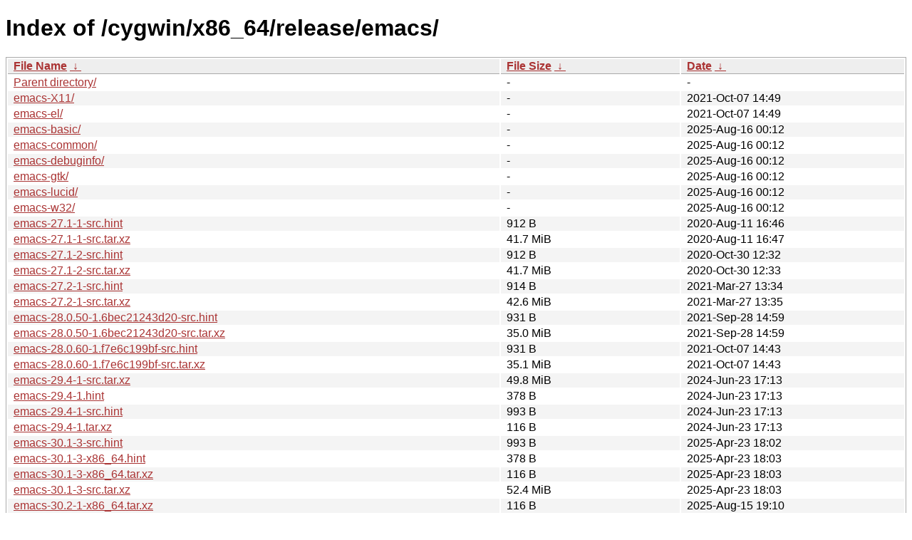

--- FILE ---
content_type: text/html; charset=utf8
request_url: https://mirrors.sohu.com/cygwin/x86_64/release/emacs/?C=M&O=A
body_size: 1796
content:
<!DOCTYPE html><html><head><meta http-equiv="content-type" content="text/html; charset=utf-8"><meta name="viewport" content="width=device-width"><style type="text/css">body,html {background:#fff;font-family:"Bitstream Vera Sans","Lucida Grande","Lucida Sans Unicode",Lucidux,Verdana,Lucida,sans-serif;}tr:nth-child(even) {background:#f4f4f4;}th,td {padding:0.1em 0.5em;}th {text-align:left;font-weight:bold;background:#eee;border-bottom:1px solid #aaa;}#list {border:1px solid #aaa;width:100%;}a {color:#a33;}a:hover {color:#e33;}</style>

<title>Index of /cygwin/x86_64/release/emacs/</title>
</head><body><h1>Index of /cygwin/x86_64/release/emacs/</h1>
<table id="list"><thead><tr><th style="width:55%"><a href="?C=N&amp;O=A">File Name</a>&nbsp;<a href="?C=N&amp;O=D">&nbsp;&darr;&nbsp;</a></th><th style="width:20%"><a href="?C=S&amp;O=A">File Size</a>&nbsp;<a href="?C=S&amp;O=D">&nbsp;&darr;&nbsp;</a></th><th style="width:25%"><a href="?C=M&amp;O=A">Date</a>&nbsp;<a href="?C=M&amp;O=D">&nbsp;&darr;&nbsp;</a></th></tr></thead>
<tbody><tr><td class="link"><a href="../?C=M&amp;O=A">Parent directory/</a></td><td class="size">-</td><td class="date">-</td></tr><tr><td class="link"><a href="emacs-X11/?C=M&amp;O=A" title="emacs-X11">emacs-X11/</a></td><td class="size">-</td><td class="date">2021-Oct-07 14:49</td></tr>
<tr><td class="link"><a href="emacs-el/?C=M&amp;O=A" title="emacs-el">emacs-el/</a></td><td class="size">-</td><td class="date">2021-Oct-07 14:49</td></tr>
<tr><td class="link"><a href="emacs-basic/?C=M&amp;O=A" title="emacs-basic">emacs-basic/</a></td><td class="size">-</td><td class="date">2025-Aug-16 00:12</td></tr>
<tr><td class="link"><a href="emacs-common/?C=M&amp;O=A" title="emacs-common">emacs-common/</a></td><td class="size">-</td><td class="date">2025-Aug-16 00:12</td></tr>
<tr><td class="link"><a href="emacs-debuginfo/?C=M&amp;O=A" title="emacs-debuginfo">emacs-debuginfo/</a></td><td class="size">-</td><td class="date">2025-Aug-16 00:12</td></tr>
<tr><td class="link"><a href="emacs-gtk/?C=M&amp;O=A" title="emacs-gtk">emacs-gtk/</a></td><td class="size">-</td><td class="date">2025-Aug-16 00:12</td></tr>
<tr><td class="link"><a href="emacs-lucid/?C=M&amp;O=A" title="emacs-lucid">emacs-lucid/</a></td><td class="size">-</td><td class="date">2025-Aug-16 00:12</td></tr>
<tr><td class="link"><a href="emacs-w32/?C=M&amp;O=A" title="emacs-w32">emacs-w32/</a></td><td class="size">-</td><td class="date">2025-Aug-16 00:12</td></tr>
<tr><td class="link"><a href="emacs-27.1-1-src.hint" title="emacs-27.1-1-src.hint">emacs-27.1-1-src.hint</a></td><td class="size">912 B</td><td class="date">2020-Aug-11 16:46</td></tr>
<tr><td class="link"><a href="emacs-27.1-1-src.tar.xz" title="emacs-27.1-1-src.tar.xz">emacs-27.1-1-src.tar.xz</a></td><td class="size">41.7 MiB</td><td class="date">2020-Aug-11 16:47</td></tr>
<tr><td class="link"><a href="emacs-27.1-2-src.hint" title="emacs-27.1-2-src.hint">emacs-27.1-2-src.hint</a></td><td class="size">912 B</td><td class="date">2020-Oct-30 12:32</td></tr>
<tr><td class="link"><a href="emacs-27.1-2-src.tar.xz" title="emacs-27.1-2-src.tar.xz">emacs-27.1-2-src.tar.xz</a></td><td class="size">41.7 MiB</td><td class="date">2020-Oct-30 12:33</td></tr>
<tr><td class="link"><a href="emacs-27.2-1-src.hint" title="emacs-27.2-1-src.hint">emacs-27.2-1-src.hint</a></td><td class="size">914 B</td><td class="date">2021-Mar-27 13:34</td></tr>
<tr><td class="link"><a href="emacs-27.2-1-src.tar.xz" title="emacs-27.2-1-src.tar.xz">emacs-27.2-1-src.tar.xz</a></td><td class="size">42.6 MiB</td><td class="date">2021-Mar-27 13:35</td></tr>
<tr><td class="link"><a href="emacs-28.0.50-1.6bec21243d20-src.hint" title="emacs-28.0.50-1.6bec21243d20-src.hint">emacs-28.0.50-1.6bec21243d20-src.hint</a></td><td class="size">931 B</td><td class="date">2021-Sep-28 14:59</td></tr>
<tr><td class="link"><a href="emacs-28.0.50-1.6bec21243d20-src.tar.xz" title="emacs-28.0.50-1.6bec21243d20-src.tar.xz">emacs-28.0.50-1.6bec21243d20-src.tar.xz</a></td><td class="size">35.0 MiB</td><td class="date">2021-Sep-28 14:59</td></tr>
<tr><td class="link"><a href="emacs-28.0.60-1.f7e6c199bf-src.hint" title="emacs-28.0.60-1.f7e6c199bf-src.hint">emacs-28.0.60-1.f7e6c199bf-src.hint</a></td><td class="size">931 B</td><td class="date">2021-Oct-07 14:43</td></tr>
<tr><td class="link"><a href="emacs-28.0.60-1.f7e6c199bf-src.tar.xz" title="emacs-28.0.60-1.f7e6c199bf-src.tar.xz">emacs-28.0.60-1.f7e6c199bf-src.tar.xz</a></td><td class="size">35.1 MiB</td><td class="date">2021-Oct-07 14:43</td></tr>
<tr><td class="link"><a href="emacs-29.4-1-src.tar.xz" title="emacs-29.4-1-src.tar.xz">emacs-29.4-1-src.tar.xz</a></td><td class="size">49.8 MiB</td><td class="date">2024-Jun-23 17:13</td></tr>
<tr><td class="link"><a href="emacs-29.4-1.hint" title="emacs-29.4-1.hint">emacs-29.4-1.hint</a></td><td class="size">378 B</td><td class="date">2024-Jun-23 17:13</td></tr>
<tr><td class="link"><a href="emacs-29.4-1-src.hint" title="emacs-29.4-1-src.hint">emacs-29.4-1-src.hint</a></td><td class="size">993 B</td><td class="date">2024-Jun-23 17:13</td></tr>
<tr><td class="link"><a href="emacs-29.4-1.tar.xz" title="emacs-29.4-1.tar.xz">emacs-29.4-1.tar.xz</a></td><td class="size">116 B</td><td class="date">2024-Jun-23 17:13</td></tr>
<tr><td class="link"><a href="emacs-30.1-3-src.hint" title="emacs-30.1-3-src.hint">emacs-30.1-3-src.hint</a></td><td class="size">993 B</td><td class="date">2025-Apr-23 18:02</td></tr>
<tr><td class="link"><a href="emacs-30.1-3-x86_64.hint" title="emacs-30.1-3-x86_64.hint">emacs-30.1-3-x86_64.hint</a></td><td class="size">378 B</td><td class="date">2025-Apr-23 18:03</td></tr>
<tr><td class="link"><a href="emacs-30.1-3-x86_64.tar.xz" title="emacs-30.1-3-x86_64.tar.xz">emacs-30.1-3-x86_64.tar.xz</a></td><td class="size">116 B</td><td class="date">2025-Apr-23 18:03</td></tr>
<tr><td class="link"><a href="emacs-30.1-3-src.tar.xz" title="emacs-30.1-3-src.tar.xz">emacs-30.1-3-src.tar.xz</a></td><td class="size">52.4 MiB</td><td class="date">2025-Apr-23 18:03</td></tr>
<tr><td class="link"><a href="emacs-30.2-1-x86_64.tar.xz" title="emacs-30.2-1-x86_64.tar.xz">emacs-30.2-1-x86_64.tar.xz</a></td><td class="size">116 B</td><td class="date">2025-Aug-15 19:10</td></tr>
<tr><td class="link"><a href="emacs-30.2-1-src.hint" title="emacs-30.2-1-src.hint">emacs-30.2-1-src.hint</a></td><td class="size">993 B</td><td class="date">2025-Aug-15 19:11</td></tr>
<tr><td class="link"><a href="emacs-30.2-1-src.tar.xz" title="emacs-30.2-1-src.tar.xz">emacs-30.2-1-src.tar.xz</a></td><td class="size">52.8 MiB</td><td class="date">2025-Aug-15 19:11</td></tr>
<tr><td class="link"><a href="emacs-30.2-1-x86_64.hint" title="emacs-30.2-1-x86_64.hint">emacs-30.2-1-x86_64.hint</a></td><td class="size">378 B</td><td class="date">2025-Aug-15 19:11</td></tr>
<tr><td class="link"><a href="emacs-30.2-2-x86_64.tar.xz" title="emacs-30.2-2-x86_64.tar.xz">emacs-30.2-2-x86_64.tar.xz</a></td><td class="size">116 B</td><td class="date">2025-Aug-15 22:28</td></tr>
<tr><td class="link"><a href="emacs-30.2-2-src.tar.xz" title="emacs-30.2-2-src.tar.xz">emacs-30.2-2-src.tar.xz</a></td><td class="size">52.8 MiB</td><td class="date">2025-Aug-15 22:29</td></tr>
<tr><td class="link"><a href="emacs-30.2-2-src.hint" title="emacs-30.2-2-src.hint">emacs-30.2-2-src.hint</a></td><td class="size">998 B</td><td class="date">2025-Aug-15 22:29</td></tr>
<tr><td class="link"><a href="emacs-30.2-2-x86_64.hint" title="emacs-30.2-2-x86_64.hint">emacs-30.2-2-x86_64.hint</a></td><td class="size">383 B</td><td class="date">2025-Aug-15 22:29</td></tr>
<tr><td class="link"><a href="sha512.sum" title="sha512.sum">sha512.sum</a></td><td class="size">4.0 KiB</td><td class="date">2025-Aug-16 00:14</td></tr>
</tbody></table><footer>
        <p align=center><a href="http://pay.sohu.com/" target="_blank" rel="nofollow">支付中心</a> - <a href="http://hr.sohu.com/" target="_blank" rel="nofollow">搜狐招聘</a> - <a href="http://ad.sohu.com/" target="_blank" rel="nofollow">广告服务</a> - <a href="//intro.sohu.com/contact" target="_blank" rel="nofollow">联系方式</a> - <a href="http://investors.sohu.com/" target="_blank" rel="nofollow">About SOHU</a> - <a href="//intro.sohu.com" target="_blank" rel="nofollow">公司介绍</a> - <a href="//m.sohu.com/xchannel/TURBd01EQXdNekky" target="_blank" rel="nofollow">隐私政策</a></p>
        <p align=center>Copyright © 2026 Sohu All Rights Reserved. 搜狐公司 <a href="//intro.sohu.com/copyright" target="_blank" rel="nofollow">版权所有</a></p>
</footer>
